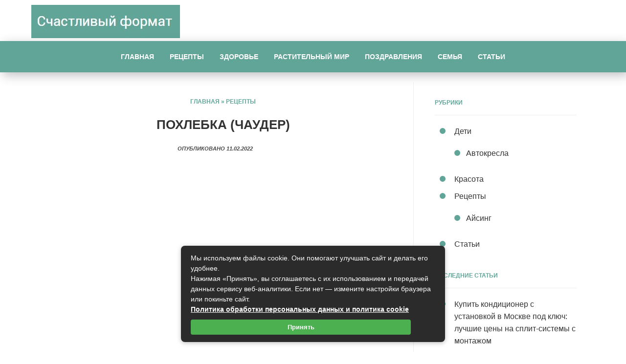

--- FILE ---
content_type: text/html; charset=UTF-8
request_url: https://happyformat.ru/retsepty/pohlebka-chauder.html
body_size: 23532
content:
<!DOCTYPE html>
<!--[if IE 7]>
<html class="ie ie7" lang="ru-RU">
<![endif]-->
<!--[if IE 8]>
<html class="ie ie8" lang="ru-RU">
<![endif]-->
<!--[if !(IE 7) & !(IE 8)]><!-->
<html lang="ru-RU">
<!--<![endif]-->
<head>
<meta charset="UTF-8">
<meta name="viewport" content="width=device-width, initial-scale=1.0">

<!--[if lt IE 9]><script src="https://html5shiv.googlecode.com/svn/trunk/html5.js"></script><![endif]-->
<link rel='stylesheet' href='https://happyformat.ru/wp-content/themes/gpprime/style.css' type='text/css' media='all' />

<link href="" rel="icon" type="image/x-icon">
<meta name='robots' content='index, follow, max-image-preview:large, max-snippet:-1, max-video-preview:-1' />

	<!-- This site is optimized with the Yoast SEO plugin v26.7 - https://yoast.com/wordpress/plugins/seo/ -->
	<title>ПОХЛЕБКА (Чаудер)</title>
	<meta name="description" content="13 ЯнвВ основе всех традиционных похлебок лежит суповая основа из лука и картофеля, которая сама по себе уже хороший суп. К этой основе затем добавляются" />
	<link rel="canonical" href="https://happyformat.ru/retsepty/pohlebka-chauder.html" />
	<meta property="og:locale" content="ru_RU" />
	<meta property="og:type" content="article" />
	<meta property="og:title" content="ПОХЛЕБКА (Чаудер)" />
	<meta property="og:description" content="13 ЯнвВ основе всех традиционных похлебок лежит суповая основа из лука и картофеля, которая сама по себе уже хороший суп. К этой основе затем добавляются" />
	<meta property="og:url" content="https://happyformat.ru/retsepty/pohlebka-chauder.html" />
	<meta property="og:site_name" content="Счастливый формат" />
	<meta property="article:published_time" content="2022-02-11T07:28:32+00:00" />
	<meta property="og:image" content="https://happyformat.ru/wp-content/uploads/2022/02/retsept.jpg" />
	<meta property="og:image:width" content="1279" />
	<meta property="og:image:height" content="959" />
	<meta property="og:image:type" content="image/jpeg" />
	<meta name="author" content="admin" />
	<meta name="twitter:card" content="summary_large_image" />
	<meta name="twitter:label1" content="Написано автором" />
	<meta name="twitter:data1" content="admin" />
	<script type="application/ld+json" class="yoast-schema-graph">{"@context":"https://schema.org","@graph":[{"@type":"Article","@id":"https://happyformat.ru/retsepty/pohlebka-chauder.html#article","isPartOf":{"@id":"https://happyformat.ru/retsepty/pohlebka-chauder.html"},"author":{"name":"admin","@id":"https://happyformat.ru/#/schema/person/bac256559ea31d587f6036a32c6ecb6e"},"headline":"ПОХЛЕБКА (Чаудер)","datePublished":"2022-02-11T07:28:32+00:00","mainEntityOfPage":{"@id":"https://happyformat.ru/retsepty/pohlebka-chauder.html"},"wordCount":506,"commentCount":0,"image":{"@id":"https://happyformat.ru/retsepty/pohlebka-chauder.html#primaryimage"},"thumbnailUrl":"https://happyformat.ru/wp-content/uploads/2022/02/retsept.jpg","articleSection":["Рецепты"],"inLanguage":"ru-RU","potentialAction":[{"@type":"CommentAction","name":"Comment","target":["https://happyformat.ru/retsepty/pohlebka-chauder.html#respond"]}]},{"@type":"WebPage","@id":"https://happyformat.ru/retsepty/pohlebka-chauder.html","url":"https://happyformat.ru/retsepty/pohlebka-chauder.html","name":"ПОХЛЕБКА (Чаудер)","isPartOf":{"@id":"https://happyformat.ru/#website"},"primaryImageOfPage":{"@id":"https://happyformat.ru/retsepty/pohlebka-chauder.html#primaryimage"},"image":{"@id":"https://happyformat.ru/retsepty/pohlebka-chauder.html#primaryimage"},"thumbnailUrl":"https://happyformat.ru/wp-content/uploads/2022/02/retsept.jpg","datePublished":"2022-02-11T07:28:32+00:00","author":{"@id":"https://happyformat.ru/#/schema/person/bac256559ea31d587f6036a32c6ecb6e"},"description":"13 ЯнвВ основе всех традиционных похлебок лежит суповая основа из лука и картофеля, которая сама по себе уже хороший суп. К этой основе затем добавляются","breadcrumb":{"@id":"https://happyformat.ru/retsepty/pohlebka-chauder.html#breadcrumb"},"inLanguage":"ru-RU","potentialAction":[{"@type":"ReadAction","target":["https://happyformat.ru/retsepty/pohlebka-chauder.html"]}]},{"@type":"ImageObject","inLanguage":"ru-RU","@id":"https://happyformat.ru/retsepty/pohlebka-chauder.html#primaryimage","url":"https://happyformat.ru/wp-content/uploads/2022/02/retsept.jpg","contentUrl":"https://happyformat.ru/wp-content/uploads/2022/02/retsept.jpg","width":1279,"height":959},{"@type":"BreadcrumbList","@id":"https://happyformat.ru/retsepty/pohlebka-chauder.html#breadcrumb","itemListElement":[{"@type":"ListItem","position":1,"name":"Главная страница","item":"https://happyformat.ru/"},{"@type":"ListItem","position":2,"name":"Рецепты","item":"https://happyformat.ru/retsepty"},{"@type":"ListItem","position":3,"name":"ПОХЛЕБКА (Чаудер)"}]},{"@type":"WebSite","@id":"https://happyformat.ru/#website","url":"https://happyformat.ru/","name":"Счастливый формат","description":"Женский блог","potentialAction":[{"@type":"SearchAction","target":{"@type":"EntryPoint","urlTemplate":"https://happyformat.ru/?s={search_term_string}"},"query-input":{"@type":"PropertyValueSpecification","valueRequired":true,"valueName":"search_term_string"}}],"inLanguage":"ru-RU"},{"@type":"Person","@id":"https://happyformat.ru/#/schema/person/bac256559ea31d587f6036a32c6ecb6e","name":"admin","image":{"@type":"ImageObject","inLanguage":"ru-RU","@id":"https://happyformat.ru/#/schema/person/image/","url":"https://secure.gravatar.com/avatar/60c1f1f7cbb6623050f185f233c52aa16176e13ed928dcc0250d174c933a077c?s=96&d=monsterid&r=g","contentUrl":"https://secure.gravatar.com/avatar/60c1f1f7cbb6623050f185f233c52aa16176e13ed928dcc0250d174c933a077c?s=96&d=monsterid&r=g","caption":"admin"}}]}</script>
	<!-- / Yoast SEO plugin. -->


<link rel="alternate" type="application/rss+xml" title="Счастливый формат &raquo; Лента" href="https://happyformat.ru/feed" />
<link rel="alternate" type="application/rss+xml" title="Счастливый формат &raquo; Лента комментариев" href="https://happyformat.ru/comments/feed" />
<link rel="alternate" title="oEmbed (JSON)" type="application/json+oembed" href="https://happyformat.ru/wp-json/oembed/1.0/embed?url=https%3A%2F%2Fhappyformat.ru%2Fretsepty%2Fpohlebka-chauder.html" />
<link rel="alternate" title="oEmbed (XML)" type="text/xml+oembed" href="https://happyformat.ru/wp-json/oembed/1.0/embed?url=https%3A%2F%2Fhappyformat.ru%2Fretsepty%2Fpohlebka-chauder.html&#038;format=xml" />
<style id='wp-img-auto-sizes-contain-inline-css' type='text/css'>
img:is([sizes=auto i],[sizes^="auto," i]){contain-intrinsic-size:3000px 1500px}
/*# sourceURL=wp-img-auto-sizes-contain-inline-css */
</style>
<style id='wp-block-library-inline-css' type='text/css'>
:root{--wp-block-synced-color:#7a00df;--wp-block-synced-color--rgb:122,0,223;--wp-bound-block-color:var(--wp-block-synced-color);--wp-editor-canvas-background:#ddd;--wp-admin-theme-color:#007cba;--wp-admin-theme-color--rgb:0,124,186;--wp-admin-theme-color-darker-10:#006ba1;--wp-admin-theme-color-darker-10--rgb:0,107,160.5;--wp-admin-theme-color-darker-20:#005a87;--wp-admin-theme-color-darker-20--rgb:0,90,135;--wp-admin-border-width-focus:2px}@media (min-resolution:192dpi){:root{--wp-admin-border-width-focus:1.5px}}.wp-element-button{cursor:pointer}:root .has-very-light-gray-background-color{background-color:#eee}:root .has-very-dark-gray-background-color{background-color:#313131}:root .has-very-light-gray-color{color:#eee}:root .has-very-dark-gray-color{color:#313131}:root .has-vivid-green-cyan-to-vivid-cyan-blue-gradient-background{background:linear-gradient(135deg,#00d084,#0693e3)}:root .has-purple-crush-gradient-background{background:linear-gradient(135deg,#34e2e4,#4721fb 50%,#ab1dfe)}:root .has-hazy-dawn-gradient-background{background:linear-gradient(135deg,#faaca8,#dad0ec)}:root .has-subdued-olive-gradient-background{background:linear-gradient(135deg,#fafae1,#67a671)}:root .has-atomic-cream-gradient-background{background:linear-gradient(135deg,#fdd79a,#004a59)}:root .has-nightshade-gradient-background{background:linear-gradient(135deg,#330968,#31cdcf)}:root .has-midnight-gradient-background{background:linear-gradient(135deg,#020381,#2874fc)}:root{--wp--preset--font-size--normal:16px;--wp--preset--font-size--huge:42px}.has-regular-font-size{font-size:1em}.has-larger-font-size{font-size:2.625em}.has-normal-font-size{font-size:var(--wp--preset--font-size--normal)}.has-huge-font-size{font-size:var(--wp--preset--font-size--huge)}.has-text-align-center{text-align:center}.has-text-align-left{text-align:left}.has-text-align-right{text-align:right}.has-fit-text{white-space:nowrap!important}#end-resizable-editor-section{display:none}.aligncenter{clear:both}.items-justified-left{justify-content:flex-start}.items-justified-center{justify-content:center}.items-justified-right{justify-content:flex-end}.items-justified-space-between{justify-content:space-between}.screen-reader-text{border:0;clip-path:inset(50%);height:1px;margin:-1px;overflow:hidden;padding:0;position:absolute;width:1px;word-wrap:normal!important}.screen-reader-text:focus{background-color:#ddd;clip-path:none;color:#444;display:block;font-size:1em;height:auto;left:5px;line-height:normal;padding:15px 23px 14px;text-decoration:none;top:5px;width:auto;z-index:100000}html :where(.has-border-color){border-style:solid}html :where([style*=border-top-color]){border-top-style:solid}html :where([style*=border-right-color]){border-right-style:solid}html :where([style*=border-bottom-color]){border-bottom-style:solid}html :where([style*=border-left-color]){border-left-style:solid}html :where([style*=border-width]){border-style:solid}html :where([style*=border-top-width]){border-top-style:solid}html :where([style*=border-right-width]){border-right-style:solid}html :where([style*=border-bottom-width]){border-bottom-style:solid}html :where([style*=border-left-width]){border-left-style:solid}html :where(img[class*=wp-image-]){height:auto;max-width:100%}:where(figure){margin:0 0 1em}html :where(.is-position-sticky){--wp-admin--admin-bar--position-offset:var(--wp-admin--admin-bar--height,0px)}@media screen and (max-width:600px){html :where(.is-position-sticky){--wp-admin--admin-bar--position-offset:0px}}
/*wp_block_styles_on_demand_placeholder:696f4b5d2c2b3*/
/*# sourceURL=wp-block-library-inline-css */
</style>
<style id='classic-theme-styles-inline-css' type='text/css'>
/*! This file is auto-generated */
.wp-block-button__link{color:#fff;background-color:#32373c;border-radius:9999px;box-shadow:none;text-decoration:none;padding:calc(.667em + 2px) calc(1.333em + 2px);font-size:1.125em}.wp-block-file__button{background:#32373c;color:#fff;text-decoration:none}
/*# sourceURL=/wp-includes/css/classic-themes.min.css */
</style>
<link rel='stylesheet' id='bwpt-sc-genericons-style-css' href='https://happyformat.ru/wp-content/plugins/bwp-shortcodes/genericons/genericons.css?ver=6.9' type='text/css' media='all' />
<link rel='stylesheet' id='bwpt-sc-main-style-css' href='https://happyformat.ru/wp-content/plugins/bwp-shortcodes/css/bwp-shortcodes-style.css?ver=6.9' type='text/css' media='all' />
<link rel='stylesheet' id='wp-postratings-css' href='https://happyformat.ru/wp-content/plugins/wp-postratings/css/postratings-css.css?ver=1.91.2' type='text/css' media='all' />
<link rel='stylesheet' id='tf-compiled-options-prime-css' href='https://happyformat.ru/wp-content/uploads/titan-framework-prime-css.css?ver=6.9' type='text/css' media='all' />
<link rel='stylesheet' id='fancybox-css' href='https://happyformat.ru/wp-content/plugins/easy-fancybox/fancybox/1.5.4/jquery.fancybox.min.css?ver=6.9' type='text/css' media='screen' />
<link rel='stylesheet' id='wp-pagenavi-css' href='https://happyformat.ru/wp-content/plugins/wp-pagenavi/pagenavi-css.css?ver=2.70' type='text/css' media='all' />
<link rel='stylesheet' id='__EPYT__style-css' href='https://happyformat.ru/wp-content/plugins/youtube-embed-plus/styles/ytprefs.min.css?ver=14.2.4' type='text/css' media='all' />
<style id='__EPYT__style-inline-css' type='text/css'>

                .epyt-gallery-thumb {
                        width: 33.333%;
                }
                
/*# sourceURL=__EPYT__style-inline-css */
</style>
<script type="text/javascript" src="https://happyformat.ru/wp-includes/js/jquery/jquery.min.js?ver=3.7.1" id="jquery-core-js"></script>
<script type="text/javascript" src="https://happyformat.ru/wp-includes/js/jquery/jquery-migrate.min.js?ver=3.4.1" id="jquery-migrate-js"></script>
<script type="text/javascript" id="__ytprefs__-js-extra">
/* <![CDATA[ */
var _EPYT_ = {"ajaxurl":"https://happyformat.ru/wp-admin/admin-ajax.php","security":"2d723f74c8","gallery_scrolloffset":"20","eppathtoscripts":"https://happyformat.ru/wp-content/plugins/youtube-embed-plus/scripts/","eppath":"https://happyformat.ru/wp-content/plugins/youtube-embed-plus/","epresponsiveselector":"[\"iframe.__youtube_prefs_widget__\"]","epdovol":"1","version":"14.2.4","evselector":"iframe.__youtube_prefs__[src], iframe[src*=\"youtube.com/embed/\"], iframe[src*=\"youtube-nocookie.com/embed/\"]","ajax_compat":"","maxres_facade":"eager","ytapi_load":"light","pause_others":"","stopMobileBuffer":"1","facade_mode":"","not_live_on_channel":""};
//# sourceURL=__ytprefs__-js-extra
/* ]]> */
</script>
<script type="text/javascript" src="https://happyformat.ru/wp-content/plugins/youtube-embed-plus/scripts/ytprefs.min.js?ver=14.2.4" id="__ytprefs__-js"></script>
<link rel="https://api.w.org/" href="https://happyformat.ru/wp-json/" /><link rel="alternate" title="JSON" type="application/json" href="https://happyformat.ru/wp-json/wp/v2/posts/1008" /><style type="text/css">.recentcomments a{display:inline !important;padding:0 !important;margin:0 !important;}</style></head>
<body class="wp-singular post-template-default single single-post postid-1008 single-format-standard wp-theme-gpprime">
 

<div class="header-logo"> 
	 <span class="site-title">
   <a href="/" rel="home"><img src="https://happyformat.ru/wp-content/uploads/2020/04/0.jpg" alt="Счастливый формат"></a>
</span><!-- end site-title -->

	


<div class="clear"></div>
</div><!-- end logo -->
 
<div id="mob">
<a href="#mobilemenu"> <span><i class="fa fa-bars"></i> Открыть меню</span></a>
</div>
<div id="menu" class="menunav">
<ul id="menu-top" class="top-menu"><li id="menu-item-427" class="menu-item menu-item-type-custom menu-item-object-custom menu-item-427"><a href="/">Главная</a></li>
<li id="menu-item-430" class="menu-item menu-item-type-custom menu-item-object-custom menu-item-430"><a href="https://happyformat.ru/category/retsepty/">Рецепты</a></li>
<li id="menu-item-431" class="menu-item menu-item-type-custom menu-item-object-custom menu-item-431"><a href="https://happyformat.ru/category/zdorove/">Здоровье</a></li>
<li id="menu-item-432" class="menu-item menu-item-type-custom menu-item-object-custom menu-item-432"><a href="https://happyformat.ru/category/rastitelnyj-mir/">Растительный мир</a></li>
<li id="menu-item-433" class="menu-item menu-item-type-custom menu-item-object-custom menu-item-433"><a href="https://happyformat.ru/category/pozdravleniya/">Поздравления</a></li>
<li id="menu-item-434" class="menu-item menu-item-type-custom menu-item-object-custom menu-item-434"><a href="https://happyformat.ru/category/semya/">Семья</a></li>
<li id="menu-item-1470" class="menu-item menu-item-type-taxonomy menu-item-object-category menu-item-1470"><a href="https://happyformat.ru/stati">Статьи</a></li>
</ul> <div class="toggle-search active"><i class="fa fa-search"></i></div>
<div class="search-expand">
<div class="search-expand-inner">
<form method="get" class="searchform" action="https://happyformat.ru/">
<input type="text" class="search" name="s" onblur="if(this.value=='')this.value='Поиск по сайту';" onfocus="if(this.value=='Поиск по сайту')this.value='';" value="Поиск по сайту">
</form></div>
</div><!-- end toggle-search -->
</div><!-- end menunav -->
<a id="showHere"></a> 
<div class="maincol">
<div class="maincol-inner">
  <div class="postcol">
	<div id="post-1008" class="post-1008 post type-post status-publish format-standard has-post-thumbnail hentry category-retsepty">
<div class="breadcrumbs"><div class="breadcrumbs" xmlns:v="http://rdf.data-vocabulary.org/#"><a href="https://happyformat.ru/" rel="v:url" property="v:title">Главная</a> » <span typeof="v:Breadcrumb"><a rel="v:url" property="v:title" href="https://happyformat.ru/retsepty">Рецепты</a></span></div><!-- .breadcrumbs --></div>
<h1 class="post-title">ПОХЛЕБКА (Чаудер)</h1>

 <span class="entry-date"> Опубликовано 
11.02.2022&nbsp; &nbsp; &nbsp;  
 &nbsp; &nbsp; &nbsp;   
</span>
  
<img src="https://happyformat.ru/wp-content/plugins/lazy-load/images/1x1.trans.gif" data-lazy-src="https://happyformat.ru/wp-content/uploads/2022/02/retsept-600x500.jpg" width="600" height="500" class="attachment-medium size-medium wp-post-image" alt decoding="async" fetchpriority="high"><noscript><img width="600" height="500" src="https://happyformat.ru/wp-content/uploads/2022/02/retsept-600x500.jpg" class="attachment-medium size-medium wp-post-image" alt="" decoding="async" fetchpriority="high" /></noscript><p>13		ЯнвВ основе всех традиционных похлебок лежит суповая основа из лука и картофеля, которая сама по себе уже хороший суп. К этой основе затем добавляются рыба, или моллюски, или кукуруза, или что-то еще. Примечание: свинину можно заменить дополнительной ложкой сливочного масла, когда поджариваете лук.</p>
<p><span id="more-1008"></span></p>
<p>Суповая основа для похлебки</p>
<p>2,5 л, 6-8 порций</p>
<p>2/3 чашки соленой бланшированной свиной грудки или бекона, нарезанного кубиками</p>
<p>1 ст. л. сливочного масла</p>
<p>3 чашки (450  г) лука, нарезанного ломтиками</p>
<p>1 лавровый лист</p>
<p>З/4 чашки измельченного «простого» крекера или 1 чашка свежих хлебных</p>
<p>6 чашек жидкости (молоко, куриный бульон, рыбный бульон, соки моллюсков или смесь жидкостей )3,5 чашки (450  г) очищенного и нарезанного ломтиками или кубиками картофелясоль и свежемолотый белый перец</p>
<p>В большой кастрюле обжарьте на сливочном масле кусочки грудинки или бекона &#8212; 5 минут или пока кусочки не подрумянятся. Подмешайте лук и лавровый лист; накройте крышкой и потомите 8-10 минут, до мягкости лука. Слейте жир и перемешайте с луком хлебные крошки. Подлейте жидкость; добавьте картофель и варите, слегка накрыв, около 20 минут, до мягкости картофеля. Посолите и поперчите по вкусу, и суповая основа готова.</p>
<p>ВАРИАНТЫ РЕЦЕПТОВ ПОХЛЕБКИ</p>
<p>ПОХЛЕБКА ИЗ МОЛЛЮСКОВ «НОВАЯ АНГЛИЯ»-КЛЭМ ЧАУДЕР.</p>
<p>2,5 л, 6-8 порций. Почистите щеткой и замочите 24 средних моллюска. Поварите их на пару 3-4 минуты в большой кастрюле с плотно закрытой крышкой, налив в нее 1 чашку воды, чтобы большинство моллюсков раскрыли створки. Достаньте раскрывшиеся моллюски, остальные подержите еще около минуты. Нераскрывшиеся раковины выбросьте. Извлеките из раковин мясо, потом аккуратно слейте жидкость, образовавшуюся при варке, чтобы в нее не попал песок. Она станет основой для похлебки. Тем временем измельчите мясо моллюсков в комбайне или вручную. Положите их в подготовленную суповую основу. Перед подачей к столу нагрейте похлебку почти до кипения &#8212; не переварите, иначе мясо моллюсков сделается жестким. Подмешайте немного сметаны или густых сливок (по желанию). При необходимости разбавьте похлебку молоком. Посолите и поперчите по вкусу и подайте к столу.</p>
<p>РЫБНАЯ ПОХЛЕБКА.Приготовьте основу для похлебки, используя рыбный бульон и/или светлый куриный бульон и молоко. Нарежьте на куски по 5 см примерно 1 кг рыбной мякоти, очищенной от кожи и костей, например трески хека, морского окуня или палтуса, по отдельности или в смеси. Положите в подготовленный бульон и поварите 2-3 минуты, чтобы мякоть побелела и сделалась упругой. Добавьте по вкусу соль и перец. По желанию добавьте в каждую порцию по ложке сметаны.</p>
<p>КУРИНАЯ ПОХЛЕБКА.Замените рыбу куриными грудками, очищенными от кожи и костей, и приготовьте похлебку из куриного бульона и молока.</p>
<p>МАИСОВАЯ ПОХЛЕБКА.Из 6 чашек светлого куриного бульона и молока приготовьте основу для похлебки. В подготовленный бульон положите 3 чашки свежих зерен кукурузы (маиса), добавив (по желанию) 2 мелко рубленных зеленых и/ или красных перца (сладких), слегка обжаренных на сливочном масле. Доведите до кипения, поварите 2-3 минуты. Добавьте по вкусу соль и перец. Пожеланию положите в каждую порцию по ложке сметаны.МОЛЛЮСКИ. ОБРАБОТКА.Потрите каждую раковину под струей воды щеткой или грубой губкой, выбросьте все поврежденные, треснувшие или неплотно закрытые раковины. Замочите на 30 минут в миске с подсоленной водой (1/з чашки соли на 4 л воды). Достаньте раковины и, если в миске останется много песка, повторите замачивание. Уберите раковины в холодильник, накрыв влажным полотенцем. Используйте их для приготовления блюд в течение пары дней.</p>
	
<div class="clear"></div>
<center>
 	<div id="post-ratings-1008" class="post-ratings" itemscope itemtype="https://schema.org/Article" data-nonce="dc882dac79">Оцените статью: <img id="rating_1008_1" src="https://happyformat.ru/wp-content/plugins/wp-postratings/images/stars_crystal/rating_off.gif" alt="1 Звезда" title="1 Звезда" onmouseover="current_rating(1008, 1, '1 Звезда');" onmouseout="ratings_off(0, 0, 0);" onclick="rate_post();" onkeypress="rate_post();" style="cursor: pointer; border: 0px;" /><img id="rating_1008_2" src="https://happyformat.ru/wp-content/plugins/wp-postratings/images/stars_crystal/rating_off.gif" alt="2 Звезды" title="2 Звезды" onmouseover="current_rating(1008, 2, '2 Звезды');" onmouseout="ratings_off(0, 0, 0);" onclick="rate_post();" onkeypress="rate_post();" style="cursor: pointer; border: 0px;" /><img id="rating_1008_3" src="https://happyformat.ru/wp-content/plugins/wp-postratings/images/stars_crystal/rating_off.gif" alt="3 Звезды" title="3 Звезды" onmouseover="current_rating(1008, 3, '3 Звезды');" onmouseout="ratings_off(0, 0, 0);" onclick="rate_post();" onkeypress="rate_post();" style="cursor: pointer; border: 0px;" /><img id="rating_1008_4" src="https://happyformat.ru/wp-content/plugins/wp-postratings/images/stars_crystal/rating_off.gif" alt="4 Звезды" title="4 Звезды" onmouseover="current_rating(1008, 4, '4 Звезды');" onmouseout="ratings_off(0, 0, 0);" onclick="rate_post();" onkeypress="rate_post();" style="cursor: pointer; border: 0px;" /><img id="rating_1008_5" src="https://happyformat.ru/wp-content/plugins/wp-postratings/images/stars_crystal/rating_off.gif" alt="5 Звезд" title="5 Звезд" onmouseover="current_rating(1008, 5, '5 Звезд');" onmouseout="ratings_off(0, 0, 0);" onclick="rate_post();" onkeypress="rate_post();" style="cursor: pointer; border: 0px;" /><meta itemprop="name" content="ПОХЛЕБКА (Чаудер)" /><meta itemprop="headline" content="ПОХЛЕБКА (Чаудер)" /><meta itemprop="description" content="13		ЯнвВ основе всех традиционных похлебок лежит суповая основа из лука и картофеля, которая сама по себе уже хороший суп. К этой основе затем добавляются рыба, или моллюски, или кукуруза, или что-то ..." /><meta itemprop="datePublished" content="2022-02-11T10:28:32+03:00" /><meta itemprop="dateModified" content="2022-02-11T10:28:32+03:00" /><meta itemprop="url" content="https://happyformat.ru/retsepty/pohlebka-chauder.html" /><meta itemprop="author" content="admin" /><meta itemprop="mainEntityOfPage" content="https://happyformat.ru/retsepty/pohlebka-chauder.html" /><div style="display: none;" itemprop="image" itemscope itemtype="https://schema.org/ImageObject"><meta itemprop="url" content="https://happyformat.ru/wp-content/uploads/2022/02/retsept-150x150.jpg" /><meta itemprop="width" content="150" /><meta itemprop="height" content="150" /></div><div style="display: none;" itemprop="publisher" itemscope itemtype="https://schema.org/Organization"><meta itemprop="name" content="Счастливый формат" /><meta itemprop="url" content="https://happyformat.ru" /><div itemprop="logo" itemscope itemtype="https://schema.org/ImageObject"><meta itemprop="url" content="" /></div></div></div><div id="post-ratings-1008-loading" class="post-ratings-loading"><img src="https://happyformat.ru/wp-content/plugins/wp-postratings/images/loading.gif" width="16" height="16" class="post-ratings-image" /> Загрузка...</div></center>	
	 
<div class="clear"></div> 

   <div class="share-post">
<span>Поделитесь записью</span>
<div class="share42init" data-url="https://happyformat.ru/retsepty/pohlebka-chauder.html" data-title="ПОХЛЕБКА (Чаудер)"></div>
<script type="text/javascript" src="https://happyformat.ru/wp-content/themes/gpprime/admin/share42/share42.js"></script>
</div>

 <ul class="related-posts">
<span class="related-title">Похожие записи</span>
<li class="related">
<a href="https://happyformat.ru/retsepty/desert-shokoladnaya-kolbaska.html" title="Десерт &#171;Шоколадная колбаска&#187;">
<div class="wrap">
<img alt='Десерт &#171;Шоколадная колбаска&#187;' src='https://happyformat.ru/wp-content/uploads/bfi_thumb/shokoladnaja-kolbasa-3fnjk8943zyomt8i7ohg5m.jpg'/></div>
<span class="rel-post-title">Десерт &#171;Шоколадная колбаска&#187;</span> 
</a>
</li><!-- end / related-->
<li class="related">
<a href="https://happyformat.ru/retsepty/2009-july.html" title="2009 » July">
<div class="wrap">
<img alt='2009 » July' src='https://happyformat.ru/wp-content/uploads/bfi_thumb/retsept-1-3fnjk8dmyahveuzdljo3re.jpg'/></div>
<span class="rel-post-title">2009 » July</span> 
</a>
</li><!-- end / related-->
<li class="related">
<a href="https://happyformat.ru/retsepty/ryba-s-zharenoj-kartoshkoj-v-bumazhnyh-konusah-fish-end-chips.html" title="Рыба с жареной картошкой в бумажных конусах (Фиш энд чипс)">
<div class="wrap">
<img alt='Рыба с жареной картошкой в бумажных конусах (Фиш энд чипс)' src='https://happyformat.ru/wp-content/uploads/bfi_thumb/retsept-3fnjk8i5sl126wq8zeurd6.jpg'/></div>
<span class="rel-post-title">Рыба с жареной картошкой в бумажных конусах (Фиш энд чипс)</span> 
</a>
</li><!-- end / related-->
<li class="related">
<a href="https://happyformat.ru/retsepty/salat-kitajskij.html" title="Салат “Китайский”">
<div class="wrap">
<img alt='Салат “Китайский”' src='https://happyformat.ru/wp-content/uploads/bfi_thumb/retsept-1-3fnjk8dmyahveuzdljo3re.jpg'/></div>
<span class="rel-post-title">Салат “Китайский”</span> 
</a>
</li><!-- end / related-->
<li class="related">
<a href="https://happyformat.ru/retsepty/pirog-s-makom-i-slivami.html" title="Пирог с маком и сливами">
<div class="wrap">
<img alt='Пирог с маком и сливами' src='https://happyformat.ru/wp-content/uploads/bfi_thumb/retsept-1-3fnjk8dmyahveuzdljo3re.jpg'/></div>
<span class="rel-post-title">Пирог с маком и сливами</span> 
</a>
</li><!-- end / related-->
<li class="related">
<a href="https://happyformat.ru/retsepty/kpss-opredelil-uzlovye-problemy-razvitiya-eko-nomiki-nashej-strany.html" title="КПСС определил узловые проблемы развития эко­номики нашей страны">
<div class="wrap">
<img alt='КПСС определил узловые проблемы развития эко­номики нашей страны' src='https://happyformat.ru/wp-content/uploads/bfi_thumb/retsept-1-3fnjk8dmyahveuzdljo3re.jpg'/></div>
<span class="rel-post-title">КПСС определил узловые проблемы развития эко­номики нашей страны</span> 
</a>
</li><!-- end / related-->
</ul><!--/ post-related-->
<div class="clear"></div> 

 </div><!-- end post  -->
</div><!-- end postcol / full width -->
 <div class="sidebar">
<div class="side-blok">  <span class="side-title">Рубрики</span> 
			<ul>
					<li class="cat-item cat-item-11"><a href="https://happyformat.ru/deti">Дети</a>
<ul class='children'>
	<li class="cat-item cat-item-12"><a href="https://happyformat.ru/deti/avtokresla">Автокресла</a>
</li>
</ul>
</li>
	<li class="cat-item cat-item-13"><a href="https://happyformat.ru/krasota">Красота</a>
</li>
	<li class="cat-item cat-item-1"><a href="https://happyformat.ru/retsepty">Рецепты</a>
<ul class='children'>
	<li class="cat-item cat-item-10"><a href="https://happyformat.ru/retsepty/ajsing">Айсинг</a>
</li>
</ul>
</li>
	<li class="cat-item cat-item-9"><a href="https://happyformat.ru/stati">Статьи</a>
</li>
			</ul>

			</div> 
		<div class="side-blok"> 
		 <span class="side-title">Последние статьи</span> 
		<ul>
											<li>
					<a href="https://happyformat.ru/stati/kupit-konditsioner-s-ustanovkoj-v-moskve-pod-klyuch-luchshie-tseny-na-split-sistemy-s-montazhom.html">Купить кондиционер с установкой в Москве под ключ: лучшие цены на сплит-системы с монтажом</a>
									</li>
											<li>
					<a href="https://happyformat.ru/stati/institut-prikladnoj-psihologii-i-psihoanaliza-kak-poluchit-obrazovanie-psihologa-distantsionno.html">Институт Прикладной Психологии и Психоанализа: как получить образование психолога дистанционно</a>
									</li>
											<li>
					<a href="https://happyformat.ru/stati/vse-chto-nuzhno-znat-o-montazhe-vytyazhnoj-ventilyatsii-sovety-i-osobennosti.html">Все, что нужно знать о монтаже вытяжной вентиляции: советы и особенности</a>
									</li>
											<li>
					<a href="https://happyformat.ru/stati/vsyo-o-banketnyh-zalah-v-krasnodare-arenda-idealnogo-prostranstva-dlya-svadeb-i-meropriyatij.html">Всё о банкетных залах в Краснодаре: аренда идеального пространства для свадеб и мероприятий</a>
									</li>
											<li>
					<a href="https://happyformat.ru/stati/katera-yahty-lodki-i-komplektuyushhie-obzor-sovremennyh-reshenij-dlya-lyubitelej-vodnyh-razvlechenij.html">Катера, яхты, лодки и комплектующие: обзор современных решений для любителей водных развлечений</a>
									</li>
											<li>
					<a href="https://happyformat.ru/stati/effektivnye-strategii-borby-s-depressiej-put-k-vnutrennej-garmonii.html">Эффективные стратегии борьбы с депрессией: путь к внутренней гармонии</a>
									</li>
											<li>
					<a href="https://happyformat.ru/stati/dostavka-tsvetov-v-poltave-sozdanie-yarkih-buketov-iz-light-wood.html">Доставка цветов в Полтаве: создание ярких букетов из Light Wood</a>
									</li>
											<li>
					<a href="https://happyformat.ru/stati/effektivnye-sposoby-organizatsii-aviaperevozok-chto-predlagaet-stcargo-ru.html">Эффективные способы организации авиаперевозок: что предлагает STCargo.ru</a>
									</li>
											<li>
					<a href="https://happyformat.ru/stati/effektivnoe-reshenie-dlya-sadovodov-teplitsy-iz-polikarbonata-ot-profimet.html">Эффективное решение для садоводов: теплицы из поликарбоната от Profimet</a>
									</li>
											<li>
					<a href="https://happyformat.ru/stati/dostavka-tsvetov-v-poltave-kak-vybrat-i-zakazat-idealnyj-buket-onlajn.html">Доставка цветов в Полтаве: как выбрать и заказать идеальный букет онлайн</a>
									</li>
											<li>
					<a href="https://happyformat.ru/stati/stroitelstvo-domov-v-habarovske-pod-klyuch-dostupnye-tseny-i-kachestvennyj-podhod.html">Строительство домов в Хабаровске под ключ: доступные цены и качественный подход</a>
									</li>
											<li>
					<a href="https://happyformat.ru/stati/kak-pravilno-vybrat-razmer-zerkala-sovety-dlya-garmonichnogo-interera.html">Как правильно выбрать размер зеркала: советы для гармоничного интерьера</a>
									</li>
											<li>
					<a href="https://happyformat.ru/stati/elitnoe-prostranstvo-dlya-otdyha-i-vstrech-arenda-lofta-i-sauny-v-novosibirske-s-atmosfera.html">Элитное пространство для отдыха и встреч: аренда лофта и сауны в Новосибирске с «Атмосфера»</a>
									</li>
											<li>
					<a href="https://happyformat.ru/stati/pogruzhenie-v-mir-sovremennoj-floristiki-obzor-sajta-studio-floristic.html">Погружение в мир современной флористики: обзор сайта Studio Floristic</a>
									</li>
											<li>
					<a href="https://happyformat.ru/stati/utilizatsiya-kompyuternoj-tehniki-v-moskve-kak-poluchit-vygodnye-tseny-i-obespechit-ekologicheskuyu-bezopasnost.html">Утилизация компьютерной техники в Москве: как получить выгодные цены и обеспечить экологическую безопасность</a>
									</li>
					</ul>

		</div> <div class="side-blok">  <span class="side-title">Обсуждение</span> <ul id="recentcomments"><li class="recentcomments"><span class="comment-author-link">Белозёров Василий</span> к записи <a href="https://happyformat.ru/stati/preimushhestva-pokupki-bileta-na-airlines-aero.html#comment-58534">Преимущества покупки билета на airlines.aero</a></li><li class="recentcomments"><span class="comment-author-link">Медведев Михаил</span> к записи <a href="https://happyformat.ru/deti/avtokresla/detskie-avtokresla-concord-ultimax-style-tsvet-mood-2.html#comment-58533">Детские автокресла &#8212; Concord Ultimax Style цвет Mood</a></li><li class="recentcomments"><span class="comment-author-link">Мартынов Денис</span> к записи <a href="https://happyformat.ru/deti/avtokresla/detskie-avtokresla-bebe-confort-axiss-tsvet-bleu-siel-2.html#comment-58532">Детские автокресла &#8212; Bebe Confort Axiss цвет Bleu Сiel</a></li><li class="recentcomments"><span class="comment-author-link">Михеева Жанна</span> к записи <a href="https://happyformat.ru/deti/avtokresla/detskie-avtokresla-concord-ultimax-style-tsvet-chill-2.html#comment-58531">Детские автокресла &#8212; Concord Ultimax Style цвет Chill</a></li><li class="recentcomments"><span class="comment-author-link">Сафонов Демид</span> к записи <a href="https://happyformat.ru/deti/avtokresla/detskie-avtokresla-maxi-cosi-cabriofix-tsvet-magic-rose-2008-2.html#comment-58530">Детские автокресла &#8212; Maxi-Cosi CabrioFix цвет Magic Rose 2008</a></li></ul></div> <div class="widget_text side-blok"> <div class="textwidget custom-html-widget"><div class="adb">
	
</div></div></div> </div><!-- end sidebar --><div class="clear"></div> 	
</div><!-- end maincol inner-->
</div><!-- end maincol -->
<a id="backtop" href="#top"><i class="fa fa-chevron-circle-up" aria-hidden="true"></i></a> 
<div class="clear"></div>
<div class="credits">
	<div class="contact"  style="font-size:10px; padding:4px;">
		<a href="/karta-sajta">Карта сайта</a> - <a href="/soglashenie-na-obrabotku-personalnyh-dannyh">Пользовательское соглашение</a>- <a href="/kontakty">Контакты</a>
		 </div>
 </div><!-- end // credits -->
 
<div id="mobilemenu" class="mobilemenu">
<ul id="menu-top-1" class="top-menu"><li class="menu-item menu-item-type-custom menu-item-object-custom menu-item-427"><a href="/">Главная</a></li>
<li class="menu-item menu-item-type-custom menu-item-object-custom menu-item-430"><a href="https://happyformat.ru/category/retsepty/">Рецепты</a></li>
<li class="menu-item menu-item-type-custom menu-item-object-custom menu-item-431"><a href="https://happyformat.ru/category/zdorove/">Здоровье</a></li>
<li class="menu-item menu-item-type-custom menu-item-object-custom menu-item-432"><a href="https://happyformat.ru/category/rastitelnyj-mir/">Растительный мир</a></li>
<li class="menu-item menu-item-type-custom menu-item-object-custom menu-item-433"><a href="https://happyformat.ru/category/pozdravleniya/">Поздравления</a></li>
<li class="menu-item menu-item-type-custom menu-item-object-custom menu-item-434"><a href="https://happyformat.ru/category/semya/">Семья</a></li>
<li class="menu-item menu-item-type-taxonomy menu-item-object-category menu-item-1470"><a href="https://happyformat.ru/stati">Статьи</a></li>
</ul></div><!-- end // mobilemenu -->
<script type="speculationrules">
{"prefetch":[{"source":"document","where":{"and":[{"href_matches":"/*"},{"not":{"href_matches":["/wp-*.php","/wp-admin/*","/wp-content/uploads/*","/wp-content/*","/wp-content/plugins/*","/wp-content/themes/gpprime/*","/*\\?(.+)"]}},{"not":{"selector_matches":"a[rel~=\"nofollow\"]"}},{"not":{"selector_matches":".no-prefetch, .no-prefetch a"}}]},"eagerness":"conservative"}]}
</script>

<script type= "text/javascript">function gotoal(link){window.open(link.replace("_","http://"));}</script>
<script type="text/javascript" src="https://happyformat.ru/wp-includes/js/jquery/ui/core.min.js?ver=1.13.3" id="jquery-ui-core-js"></script>
<script type="text/javascript" src="https://happyformat.ru/wp-includes/js/jquery/ui/accordion.min.js?ver=1.13.3" id="jquery-ui-accordion-js"></script>
<script type="text/javascript" src="https://happyformat.ru/wp-includes/js/jquery/ui/tabs.min.js?ver=1.13.3" id="jquery-ui-tabs-js"></script>
<script type="text/javascript" src="https://happyformat.ru/wp-content/plugins/bwp-shortcodes/js/bwp-shortcodes-js.js" id="bwpt-shortcodes-js-js"></script>
<script type="text/javascript" id="wp-postratings-js-extra">
/* <![CDATA[ */
var ratingsL10n = {"plugin_url":"https://happyformat.ru/wp-content/plugins/wp-postratings","ajax_url":"https://happyformat.ru/wp-admin/admin-ajax.php","text_wait":"\u041f\u043e\u0436\u0430\u043b\u0443\u0439\u0441\u0442\u0430, \u043d\u0435 \u0433\u043e\u043b\u043e\u0441\u0443\u0439\u0442\u0435 \u0437\u0430 \u043d\u0435\u0441\u043a\u043e\u043b\u044c\u043a\u043e \u0437\u0430\u043f\u0438\u0441\u0435\u0439 \u043e\u0434\u043d\u043e\u0432\u0440\u0435\u043c\u0435\u043d\u043d\u043e.","image":"stars_crystal","image_ext":"gif","max":"5","show_loading":"1","show_fading":"1","custom":"0"};
var ratings_mouseover_image=new Image();ratings_mouseover_image.src="https://happyformat.ru/wp-content/plugins/wp-postratings/images/stars_crystal/rating_over.gif";;
//# sourceURL=wp-postratings-js-extra
/* ]]> */
</script>
<script type="text/javascript" src="https://happyformat.ru/wp-content/plugins/wp-postratings/js/postratings-js.js?ver=1.91.2" id="wp-postratings-js"></script>
<script type="text/javascript" src="https://happyformat.ru/wp-content/plugins/easy-fancybox/vendor/purify.min.js?ver=6.9" id="fancybox-purify-js"></script>
<script type="text/javascript" id="jquery-fancybox-js-extra">
/* <![CDATA[ */
var efb_i18n = {"close":"\u0417\u0430\u043a\u0440\u044b\u0442\u044c","next":"\u0421\u043b\u0435\u0434\u0443\u044e\u0449\u0438\u0439","prev":"\u041f\u0440\u0435\u0434\u044b\u0434\u0443\u0449\u0438\u0439","startSlideshow":"\u0417\u0430\u043f\u0443\u0441\u0442\u0438\u0442\u044c \u0441\u043b\u0430\u0439\u0434-\u0448\u043e\u0443","toggleSize":"\u0420\u0430\u0437\u043c\u0435\u0440 \u0442\u0443\u043c\u0431\u043b\u0435\u0440\u0430"};
//# sourceURL=jquery-fancybox-js-extra
/* ]]> */
</script>
<script type="text/javascript" src="https://happyformat.ru/wp-content/plugins/easy-fancybox/fancybox/1.5.4/jquery.fancybox.min.js?ver=6.9" id="jquery-fancybox-js"></script>
<script type="text/javascript" id="jquery-fancybox-js-after">
/* <![CDATA[ */
var fb_timeout, fb_opts={'autoScale':true,'showCloseButton':true,'margin':20,'pixelRatio':'false','centerOnScroll':false,'enableEscapeButton':true,'overlayShow':true,'hideOnOverlayClick':true,'minVpHeight':320,'disableCoreLightbox':'true','enableBlockControls':'true','fancybox_openBlockControls':'true' };
if(typeof easy_fancybox_handler==='undefined'){
var easy_fancybox_handler=function(){
jQuery([".nolightbox","a.wp-block-file__button","a.pin-it-button","a[href*='pinterest.com\/pin\/create']","a[href*='facebook.com\/share']","a[href*='twitter.com\/share']"].join(',')).addClass('nofancybox');
jQuery('a.fancybox-close').on('click',function(e){e.preventDefault();jQuery.fancybox.close()});
/* IMG */
						var unlinkedImageBlocks=jQuery(".wp-block-image > img:not(.nofancybox,figure.nofancybox>img)");
						unlinkedImageBlocks.wrap(function() {
							var href = jQuery( this ).attr( "src" );
							return "<a href='" + href + "'></a>";
						});
var fb_IMG_select=jQuery('a[href*=".jpg" i]:not(.nofancybox,li.nofancybox>a,figure.nofancybox>a),area[href*=".jpg" i]:not(.nofancybox),a[href*=".jpeg" i]:not(.nofancybox,li.nofancybox>a,figure.nofancybox>a),area[href*=".jpeg" i]:not(.nofancybox),a[href*=".png" i]:not(.nofancybox,li.nofancybox>a,figure.nofancybox>a),area[href*=".png" i]:not(.nofancybox),a[href*=".webp" i]:not(.nofancybox,li.nofancybox>a,figure.nofancybox>a),area[href*=".webp" i]:not(.nofancybox)');
fb_IMG_select.addClass('fancybox image');
var fb_IMG_sections=jQuery('.gallery,.wp-block-gallery,.tiled-gallery,.wp-block-jetpack-tiled-gallery,.ngg-galleryoverview,.ngg-imagebrowser,.nextgen_pro_blog_gallery,.nextgen_pro_film,.nextgen_pro_horizontal_filmstrip,.ngg-pro-masonry-wrapper,.ngg-pro-mosaic-container,.nextgen_pro_sidescroll,.nextgen_pro_slideshow,.nextgen_pro_thumbnail_grid,.tiled-gallery');
fb_IMG_sections.each(function(){jQuery(this).find(fb_IMG_select).attr('rel','gallery-'+fb_IMG_sections.index(this));});
jQuery('a.fancybox,area.fancybox,.fancybox>a').each(function(){jQuery(this).fancybox(jQuery.extend(true,{},fb_opts,{'transition':'elastic','transitionIn':'elastic','easingIn':'easeOutBack','transitionOut':'elastic','easingOut':'easeInBack','opacity':false,'hideOnContentClick':false,'titleShow':true,'titlePosition':'over','titleFromAlt':true,'showNavArrows':true,'enableKeyboardNav':true,'cyclic':false,'mouseWheel':'true'}))});
};};
jQuery(easy_fancybox_handler);jQuery(document).on('post-load',easy_fancybox_handler);

//# sourceURL=jquery-fancybox-js-after
/* ]]> */
</script>
<script type="text/javascript" src="https://happyformat.ru/wp-content/plugins/easy-fancybox/vendor/jquery.easing.min.js?ver=1.4.1" id="jquery-easing-js"></script>
<script type="text/javascript" src="https://happyformat.ru/wp-content/plugins/easy-fancybox/vendor/jquery.mousewheel.min.js?ver=3.1.13" id="jquery-mousewheel-js"></script>
<script type="text/javascript" src="https://happyformat.ru/wp-content/plugins/lazy-load/js/jquery.sonar.min.js?ver=0.6.1" id="jquery-sonar-js"></script>
<script type="text/javascript" src="https://happyformat.ru/wp-content/plugins/lazy-load/js/lazy-load.js?ver=0.6.1" id="wpcom-lazy-load-images-js"></script>
<script type="text/javascript" src="https://happyformat.ru/wp-content/plugins/youtube-embed-plus/scripts/fitvids.min.js?ver=14.2.4" id="__ytprefsfitvids__-js"></script>
<script type="text/javascript" src="https://happyformat.ru/wp-content/themes/gpprime/scripts/jquery.mmenu.min.js?ver=5.6.1" id="mmenu-js"></script>
<script type="text/javascript" src="https://happyformat.ru/wp-content/themes/gpprime/scripts/jquery.counterup.min.js?ver=2.2.2" id="counter-js"></script>
<script type="text/javascript" src="https://happyformat.ru/wp-content/themes/gpprime/scripts/waypoints.js?ver=2.0.3" id="waypoints-js"></script>
<script type="text/javascript" src="https://happyformat.ru/wp-content/themes/gpprime/scripts/headhesive.min.js?ver=1.2.0" id="headhesive-js"></script>
<script type="text/javascript" src="https://happyformat.ru/wp-content/themes/gpprime/scripts/theia-sticky-sidebar.js?ver=1.1.2" id="theia-sticky-sidebar-js"></script>
<script type="text/javascript" src="https://happyformat.ru/wp-content/themes/gpprime/scripts/custom.js?ver=1.0.0" id="custom-js"></script>
<script type="text/javascript" src="https://happyformat.ru/wp-includes/js/comment-reply.min.js?ver=6.9" id="comment-reply-js" async="async" data-wp-strategy="async" fetchpriority="low"></script>
<script async>if(jQuery("footer, .footer").length  ) {jQuery("footer, .footer").last().after("<div style='padding:1em; position: relative;  background-color:#000;color:#efefef;  text-align: center;'>Связаться с редакцией сайта: happyformat.ru&#x0040;mailwebsite.ru<br><span id='wxopenlegal' title='Открыть текст Политики обработки персональных данных'>Политика обработки персональных данных</span></div>");}else{jQuery("body").after("<div style='padding:1em; position: relative;  background-color:#000;color:#efefef;  text-align: center;'>Связаться с редакцией сайта: happyformat.ru&#x0040;mailwebsite.ru<br><span id='wxopenlegal' title='Открыть текст Политики обработки персональных данных'>Политика обработки персональных данных</span></div>");}</script> <div id="wxlegal" class="wxlegal" role="dialog" aria-wxlegal="true" aria-labelledby="wxlegal-title" aria-hidden="true"> <div class="wxlegal__content"> <div class="wxlegal__header"><div><a href="#legal">Политика обработки персональных данных</a><br><a href="#cookie">Политика использования cookie</a></div><button id="close" class="close-btn" title="Закрыть" aria-label="Закрыть">Х</button>  </div><div class="wxlegal__body"> <a name="legal"></a><div class="h1">Политика обработки персональных данных</div> <div class="h2">1. Общие положения</div> <p>Настоящая политика обработки персональных данных составлена в соответствии с требованиями Федерального закона от 27.07.2006. № 152-ФЗ «О персональных данных» (далее — Закон о персональных данных) и определяет порядок обработки персональных данных и меры по обеспечению безопасности персональных данных, предпринимаемые happyformat.ru (далее — Оператор).<br>На сайте happyformat.ru отсуствуют формы сбора персональных данных. Оператор использует средство "Яндекс.Метрика" для сбора сведений об использовании Сайта.<br> 1.1. Оператор ставит своей важнейшей целью и условием осуществления своей деятельности соблюдение прав и свобод человека и гражданина при обработке его персональных данных, в том числе защиты прав на неприкосновенность частной жизни, личную и семейную тайну.<br> 1.2. Настоящая политика Оператора в отношении обработки персональных данных (далее — Политика) применяется ко всей информации, которую Оператор может получить о посетителях веб-сайта happyformat.ru.</p> <div class="h2">2. Основные понятия, используемые в Политике</div> <p>2.1. Автоматизированная обработка персональных данных — обработка персональных данных с помощью средств вычислительной техники.<br> 2.2. Блокирование персональных данных — временное прекращение обработки персональных данных (за исключением случаев, если обработка необходима для уточнения персональных данных).<br> 2.3. Веб-сайт — совокупность графических и информационных материалов, а также программ для ЭВМ и баз данных, обеспечивающих их доступность в сети интернет по сетевому адресу happyformat.ru.<br> 2.4. Информационная система персональных данных — совокупность содержащихся в базах данных персональных данных и обеспечивающих их обработку информационных технологий и технических средств.<br> 2.5. Обезличивание персональных данных — действия, в результате которых невозможно определить без использования дополнительной информации принадлежность персональных данных конкретному Пользователю или иному субъекту персональных данных.<br> 2.6. Обработка персональных данных — любое действие (операция) или совокупность действий (операций), совершаемых с использованием средств автоматизации или без использования таких средств с персональными данными, включая сбор, запись, систематизацию, накопление, хранение, уточнение (обновление, изменение), извлечение, использование, передачу (распространение, предоставление, доступ), обезличивание, блокирование, удаление, уничтожение персональных данных.<br> 2.7. Оператор — государственный орган, муниципальный орган, юридическое или физическое лицо, самостоятельно или совместно с другими лицами организующие и/или осуществляющие обработку персональных данных, а также определяющие цели обработки персональных данных, состав персональных данных, подлежащих обработке, действия (операции), совершаемые с персональными данными.<br> 2.8. Персональные данные — любая информация, относящаяся прямо или косвенно к определенному или определяемому Пользователю веб-сайта happyformat.ru.<br> 2.9. Персональные данные, разрешенные субъектом персональных данных для распространения, — персональные данные, доступ неограниченного круга лиц к которым предоставлен субъектом персональных данных путем дачи согласия на обработку персональных данных, разрешенных субъектом персональных данных для распространения в порядке, предусмотренном Законом о персональных данных (далее — персональные данные, разрешенные для распространения).<br> 2.10. Пользователь — любой посетитель веб-сайта happyformat.ru.<br> 2.11. Предоставление персональных данных — действия, направленные на раскрытие персональных данных определенному лицу или определенному кругу лиц.<br> 2.12. Распространение персональных данных — любые действия, направленные на раскрытие персональных данных неопределенному кругу лиц (передача персональных данных) или на ознакомление с персональными данными неограниченного круга лиц, в том числе обнародование персональных данных в средствах массовой информации, размещение в информационно-телекоммуникационных сетях или предоставление доступа к персональным данным каким-либо иным способом.<br> 2.13. Трансграничная передача персональных данных — передача персональных данных на территорию иностранного государства органу власти иностранного государства, иностранному физическому или иностранному юридическому лицу.<br> 2.14. Уничтожение персональных данных — любые действия, в результате которых персональные данные уничтожаются безвозвратно с невозможностью дальнейшего восстановления содержания персональных данных в информационной системе персональных данных и/или уничтожаются материальные носители персональных данных.</p> <div class="h2">3. Основные права и обязанности Оператора</div> <p>3.1. Оператор имеет право:<br> — получать от субъекта персональных данных достоверные информацию и/или документы, содержащие персональные данные;<br> — в случае отзыва субъектом персональных данных согласия на обработку персональных данных, а также, направления обращения с требованием о прекращении обработки персональных данных, Оператор вправе продолжить обработку персональных данных без согласия субъекта персональных данных при наличии оснований, указанных в Законе о персональных данных;<br> — самостоятельно определять состав и перечень мер, необходимых и достаточных для обеспечения выполнения обязанностей, предусмотренных Законом о персональных данных и принятыми в соответствии с ним нормативными правовыми актами, если иное не предусмотрено Законом о персональных данных или другими федеральными законами.<br> 3.2. Оператор обязан:<br> — предоставлять субъекту персональных данных по его просьбе информацию, касающуюся обработки его персональных данных;<br> — организовывать обработку персональных данных в порядке, установленном действующим законодательством РФ;<br> — отвечать на обращения и запросы субъектов персональных данных и их законных представителей в соответствии с требованиями Закона о персональных данных;<br> — сообщать в уполномоченный орган по защите прав субъектов персональных данных по запросу этого органа необходимую информацию в течение 10 дней с даты получения такого запроса;<br> — публиковать или иным образом обеспечивать неограниченный доступ к настоящей Политике в отношении обработки персональных данных;<br> — принимать правовые, организационные и технические меры для защиты персональных данных от неправомерного или случайного доступа к ним, уничтожения, изменения, блокирования, копирования, предоставления, распространения персональных данных, а также от иных неправомерных действий в отношении персональных данных;<br> — прекратить передачу (распространение, предоставление, доступ) персональных данных, прекратить обработку и уничтожить персональные данные в порядке и случаях, предусмотренных Законом о персональных данных;<br> — исполнять иные обязанности, предусмотренные Законом о персональных данных.<br> 4. Основные права и обязанности субъектов персональных данных<br> 4.1. Субъекты персональных данных имеют право:<br> — получать информацию, касающуюся обработки его персональных данных, за исключением случаев, предусмотренных федеральными законами. Сведения предоставляются субъекту персональных данных Оператором в доступной форме, и в них не должны содержаться персональные данные, относящиеся к другим субъектам персональных данных, за исключением случаев, когда имеются законные основания для раскрытия таких персональных данных. Перечень информации и порядок ее получения установлен Законом о персональных данных;<br> — требовать от оператора уточнения его персональных данных, их блокирования или уничтожения в случае, если персональные данные являются неполными, устаревшими, неточными, незаконно полученными или не являются необходимыми для заявленной цели обработки, а также принимать предусмотренные законом меры по защите своих прав;<br> — выдвигать условие предварительного согласия при обработке персональных данных в целях продвижения на рынке товаров, работ и услуг;<br> — на отзыв согласия на обработку персональных данных, а также, на направление требования о прекращении обработки персональных данных;<br> — обжаловать в уполномоченный орган по защите прав субъектов персональных данных или в судебном порядке неправомерные действия или бездействие Оператора при обработке его персональных данных;<br> — на осуществление иных прав, предусмотренных законодательством РФ.<br> 4.2. Субъекты персональных данных обязаны:<br> — предоставлять Оператору достоверные данные о себе;<br> — сообщать Оператору об уточнении (обновлении, изменении) своих персональных данных.<br> 4.3. Лица, передавшие Оператору недостоверные сведения о себе, либо сведения о другом субъекте персональных данных без согласия последнего, несут ответственность в соответствии с законодательством РФ.</p> <div class="h2">5. Принципы обработки персональных данных</div> <p>5.1. Обработка персональных данных осуществляется на законной и справедливой основе.<br> 5.2. Обработка персональных данных ограничивается достижением конкретных, заранее определенных и законных целей. Не допускается обработка персональных данных, несовместимая с целями сбора персональных данных.<br> 5.3. Не допускается объединение баз данных, содержащих персональные данные, обработка которых осуществляется в целях, несовместимых между собой.<br> 5.4. Обработке подлежат только персональные данные, которые отвечают целям их обработки.<br> 5.5. Содержание и объем обрабатываемых персональных данных соответствуют заявленным целям обработки. Не допускается избыточность обрабатываемых персональных данных по отношению к заявленным целям их обработки.<br> 5.6. При обработке персональных данных обеспечивается точность персональных данных, их достаточность, а в необходимых случаях и актуальность по отношению к целям обработки персональных данных. Оператор принимает необходимые меры и/или обеспечивает их принятие по удалению или уточнению неполных или неточных данных.<br> 5.7. Хранение персональных данных осуществляется в форме, позволяющей определить субъекта персональных данных, не дольше, чем этого требуют цели обработки персональных данных, если срок хранения персональных данных не установлен федеральным законом, договором, стороной которого, выгодоприобретателем или поручителем по которому является субъект персональных данных. Обрабатываемые персональные данные уничтожаются либо обезличиваются по достижении целей обработки или в случае утраты необходимости в достижении этих целей, если иное не предусмотрено федеральным законом.</p> <div class="h2">6. Цели обработки персональных данных</div> <table width="100%" data-table-width="30%;70%" border="1"> <thead> <tr> <th width="30%">Цель обработки</th> <th width="70%">Обеспечение корректного функционирования и безопасности Веб-сайта, хранение настроек Пользователя, получение статистической информации и аналитики посещений Веб-сайта для последующего улучшения Веб-сайта</th> </tr> </thead> <tbody> <tr> <td width="30%">Персональные данные</td> <td width="70%">IP-адрес, информация из файлов cookie, информация о браузере, об аппаратном и программном обеспечении устройства, время доступа, адреса запрашиваемых страниц</td> </tr> <tr> <td width="30%">Правовые основания</td> <td width="70%">Согласие на обработку персональных данных</td> </tr> <tr> <td width="30%">Виды обработки персональных данных</td> <td width="70%">Сбор, запись, систематизация, накопление, хранение, уничтожение и обезличивание персональных данных, передача стороннему аналитическому сервису «Яндекс Метрика», предоставляемого Оператору ООО «Яндекс», ОГРН 1027700229193, ИНН 7736207543, зарегистрированному по адресу: 119021, г.Москва, ул. Льва Толстого, д.16, для достижения целей обработки.<p></p> <p>Ознакомиться с политикой конфиденциальности ООО «Яндекс» можно по следующей ссылке <a href="https://yandex.ru/legal/confidential/" target="_blank" rel="nofollow noopener">https://yandex.ru/legal/confidential/</a>.</p></td> </tr> </tbody> </table> <div class="h2">7. Условия обработки персональных данных</div> <p>7.1. Обработка персональных данных осуществляется с согласия субъекта персональных данных на обработку его персональных данных.<br> 7.2. Обработка персональных данных необходима для достижения целей, предусмотренных международным договором Российской Федерации или законом, для осуществления возложенных законодательством Российской Федерации на оператора функций, полномочий и обязанностей.<br> 7.3. Обработка персональных данных необходима для осуществления правосудия, исполнения судебного акта, акта другого органа или должностного лица, подлежащих исполнению в соответствии с законодательством Российской Федерации об исполнительном производстве.<br> 7.4. Обработка персональных данных необходима для исполнения договора, стороной которого либо выгодоприобретателем или поручителем по которому является субъект персональных данных, а также для заключения договора по инициативе субъекта персональных данных или договора, по которому субъект персональных данных будет являться выгодоприобретателем или поручителем.<br> 7.5. Обработка персональных данных необходима для осуществления прав и законных интересов оператора или третьих лиц либо для достижения общественно значимых целей при условии, что при этом не нарушаются права и свободы субъекта персональных данных.<br> 7.6. Осуществляется обработка персональных данных, доступ неограниченного круга лиц к которым предоставлен субъектом персональных данных либо по его просьбе (далее — общедоступные персональные данные).<br> 7.7. Осуществляется обработка персональных данных, подлежащих опубликованию или обязательному раскрытию в соответствии с федеральным законом.</p> <div class="h2">8. Порядок сбора, хранения, передачи и других видов обработки персональных данных</div> <p>Безопасность персональных данных, которые обрабатываются Оператором, обеспечивается путем реализации правовых, организационных и технических мер, необходимых для выполнения в полном объеме требований действующего законодательства в области защиты персональных данных.<br> 8.1. Оператор обеспечивает сохранность персональных данных и принимает все возможные меры, исключающие доступ к персональным данным неуполномоченных лиц.<br> 8.2. Персональные данные Пользователя никогда, ни при каких условиях не будут переданы третьим лицам, за исключением случаев, связанных с исполнением действующего законодательства либо в случае, если субъектом персональных данных дано согласие Оператору на передачу данных третьему лицу для исполнения обязательств по гражданско-правовому договору.<br> 8.3. В случае выявления неточностей в персональных данных, Пользователь может актуализировать их самостоятельно, путем направления Оператору уведомление на адрес электронной почты Оператора happyformat.ru&#x0040;mailwebsite.ru с пометкой «Актуализация персональных данных».<br> 8.4. Срок обработки персональных данных определяется достижением целей, для которых были собраны персональные данные, если иной срок не предусмотрен договором или действующим законодательством.<br> Пользователь может в любой момент отозвать свое согласие на обработку персональных данных, направив Оператору уведомление посредством электронной почты на электронный адрес Оператора happyformat.ru&#x0040;mailwebsite.ru с пометкой «Отзыв согласия на обработку персональных данных».<br> 8.5. Вся информация, которая собирается сторонними сервисами, в том числе платежными системами, средствами связи и другими поставщиками услуг, хранится и обрабатывается указанными лицами (Операторами) в соответствии с их Пользовательским соглашением и Политикой конфиденциальности. Субъект персональных данных и/или с указанными документами. Оператор не несет ответственность за действия третьих лиц, в том числе указанных в настоящем пункте поставщиков услуг.<br> 8.6. Установленные субъектом персональных данных запреты на передачу (кроме предоставления доступа), а также на обработку или условия обработки (кроме получения доступа) персональных данных, разрешенных для распространения, не действуют в случаях обработки персональных данных в государственных, общественных и иных публичных интересах, определенных законодательством РФ.<br> 8.7. Оператор при обработке персональных данных обеспечивает конфиденциальность персональных данных.<br> 8.8. Оператор осуществляет хранение персональных данных в форме, позволяющей определить субъекта персональных данных, не дольше, чем этого требуют цели обработки персональных данных, если срок хранения персональных данных не установлен федеральным законом, договором, стороной которого, выгодоприобретателем или поручителем по которому является субъект персональных данных.<br> 8.9. Условием прекращения обработки персональных данных может являться достижение целей обработки персональных данных, истечение срока действия согласия субъекта персональных данных, отзыв согласия субъектом персональных данных или требование о прекращении обработки персональных данных, а также выявление неправомерной обработки персональных данных.</p> <div class="h2">9. Перечень действий, производимых Оператором с полученными персональными данными</div> <p>9.1. Оператор осуществляет сбор, запись, систематизацию, накопление, хранение, уточнение (обновление, изменение), извлечение, использование, передачу (распространение, предоставление, доступ), обезличивание, блокирование, удаление и уничтожение персональных данных.<br> 9.2. Оператор осуществляет автоматизированную обработку персональных данных с получением и/или передачей полученной информации по информационно-телекоммуникационным сетям или без таковой.</p> <div class="h2">10. Трансграничная передача персональных данных</div> <p>Оператор не осуществляет трансграничную передачу данных.</p> <div class="h2">11. Конфиденциальность персональных данных</div> <p>Оператор и иные лица, получившие доступ к персональным данным, обязаны не раскрывать третьим лицам и не распространять персональные данные без согласия субъекта персональных данных, если иное не предусмотрено федеральным законом.</p> <div class="h2">12. Заключительные положения</div> <p>12.1. Пользователь может получить любые разъяснения по интересующим вопросам, касающимся обработки его персональных данных, обратившись к Оператору с помощью электронной почты happyformat.ru&#x0040;mailwebsite.ru.<br> 12.2. В данном документе будут отражены любые изменения политики обработки персональных данных Оператором. Политика действует бессрочно до замены ее новой версией.<br> 12.3. Актуальная версия Политики в свободном доступе расположена в сети Интернет по адресу <a href="https://happyformat.ru/#wxopenlegal" target="_blank">happyformat.ru/#wxopenlegal</a>.<br>12.4. Согласие на обработку персональных данных действует бессрочно с момента предоставления данных и может быть отозвано путем подачи заявления.</p> <a name="cookie"></a> <hr> <div class="h1">Политика использования cookie (куки-файлов)</div> <p>Данный сайт использует куки-файлы для идентификации устройства пользователя каждый раз, когда он заходит на ресурс для корректного отображения рекламы, а так же сбора статистики о её просмотрах и эффективности. Используя наш сайт, вы подтверждаете свое согласие на обработку операторами куки-файлов. Если вы не согласны с данной политикой - закройте сайт, либо отключите куки-файлы в настройках своего бразуера.</p> <div class="h2">Как управлять куки-файлами?</div> <p>Вы можете разрешать или запрещать сохранение куки-файлов в настройках вашего браузера. Вы можете удалять куки-файлы, чтобы очистить историю посещений и настройки сайтов.</p> <div class="h2">Аналитические куки-файлы</div> <p>Мы используем различные инструменты и соответствующие аналитические куки-файлы следующих поставщиков услуг: Яндекс.Метрика (ООО «ЯНДЕКС»). Ознакомиться с политикой конфиденциальности Яндекс можно по следующей ссылке: https://yandex.ru/legal/confidential/</p> <div class="h2">Хранение и удаление куки-файлов</div> <p>У нашего ресурса нет прямого доступа к куки-файлам хранящемся на вашем устройстве. Куки-файлы хранятся до достижения целей обработки персональных данных. Куки-файлы посещений активны от момента открытия сайта и до завершения работы с браузером, после чего автоматически удаляются. </p> </div> </div> </div> <div class="cookie-popup" id="cookiePopup"> <div class="cookie-popup__text"> Мы используем файлы cookie. Они помогают улучшать сайт и делать его удобнее.<br> Нажимая «Принять», вы соглашаетесь с их использованием и передачей данных сервису веб-аналитики. Если нет — измените настройки браузера или покиньте сайт.<br><span id='wxopenlegal' onclick='openwxlegal();' title='Открыть текст Политики обработки персональных данных'><strong>Политика обработки персональных данных и политика cookie</strong></span> </div> <button id="acceptCookies">Принять</button> </div> <script> const openBtn = document.getElementById('wxopenlegal'); const wxlegal = document.getElementById('wxlegal'); const closeBtn= document.getElementById('close'); function openwxlegal() { wxlegal.classList.add('open'); wxlegal.setAttribute('aria-hidden', 'false'); document.body.style.overflow = 'hidden'; } function closewxlegal() { wxlegal.classList.remove('open'); wxlegal.setAttribute('aria-hidden', 'true'); document.body.style.overflow = ''; } openBtn.addEventListener('click', openwxlegal);   closeBtn.addEventListener('click', closewxlegal); wxlegal.addEventListener('click', (e) => { if (e.target === wxlegal) closewxlegal(); }); document.addEventListener('keydown', (e) => { if (e.key === 'Escape' && wxlegal.classList.contains('open')) closewxlegal(); }); hash = jQuery(location).attr('hash'); if(hash == '#wxopenlegal') { openwxlegal(); } const cookiePopup = document.getElementById('cookiePopup'); const acceptBtn = document.getElementById('acceptCookies'); if (localStorage.getItem('cookiesAccepted')) { cookiePopup.style.display = 'none'; } acceptBtn.addEventListener('click', () => { localStorage.setItem('cookiesAccepted', 'true'); cookiePopup.style.display = 'none'; }); </script>
<style> #wxopenlegal{ color:#fefefe; text-decoration:underline;cursor: pointer; } .wxlegal__body .h1 {font-size:1.4em; font-weight:bolder;} .wxlegal__body .h2 {font-size:1.2em;font-weight:bolder;} .wxlegal__header a{color:black;font-size:1.1em;}.wxlegal { position: fixed; inset: 0; display: none;   align-items: center;   justify-content: center;  background: rgba(0,0,0,.6); padding: 20px;  z-index: 100000; } .wxlegal.open { display: flex; } .wxlegal__body { padding: 12px 16px 16px; } .wxlegal__header { position: sticky; top: 0; z-index: 1; display: flex; align-items: center; justify-content: space-between; gap: 12px; padding: 14px 16px; background: #fff; border-top-left-radius: 12px; border-top-right-radius: 12px; box-shadow: 0 1px 0 rgba(0,0,0,.08); } .wxlegal__header h2 { margin: 0; font-size: 18px; font-weight: 600; } .wxlegal__content { background: #fff; color: #111; width: 100%; max-width: 520px; border-radius: 12px; padding: 0; position: relative; box-shadow: 0 20px 60px rgba(0,0,0,.25); max-height: 90vh; overflow: auto; -webkit-overflow-scrolling: touch; overscroll-behavior: contain; } .close-btn { border: none; background: transparent; font-size: 22px; line-height: 1; width: 36px; height: 36px; display: inline-flex; align-items: center; justify-content: center; cursor: pointer; border-radius: 8px; color:red; font-weight:bolder; } .close-btn:hover { background: rgba(0,0,0,.05); } .cookie-popup { position: fixed; bottom: 20px;  left: 50%; transform: translateX(-50%); background: #2b2b2b; color: #fff; padding: 15px 20px; font-size: 14px; line-height: 1.5; box-shadow: 0 2px 10px rgba(0,0,0,0.25); border-radius: 8px;  max-width: 500px; z-index: 888; } .cookie-popup button { background-color: #4caf50; color: #fff; border: none; padding: 8px 16px; margin-top: 10px; cursor: pointer; border-radius: 4px; font-weight: 600; width:90%; } .cookie-popup button:hover { background-color: #45a049; } @media (max-width: 580px) { .cookie-popup { max-width: 90%;   } } </style>

 


<style>
.main-img,.count-blok,.contact-blok{background-repeat:no-repeat;background-position:center center;background-size:cover}
 
.count-blok {background-image:url('')}
 
.contact-blok {background-image:url('')}.postcol{float:left; width: 66%; padding-right:3%; margin-right: 4%; border-right: 1px solid #eee; padding-top:30px} @media only screen and (max-width:900px){.postcol {float: left; width: 100%; padding-right:0; margin-right:0; border:none}}.product-blok .cell {height: 520px; overflow: hidden}   @media only screen and (max-width:900px){  .product-blok .cell { height: auto}}.testimonial-inner {height: 360px; overflow: hidden }  @media only screen and (max-width:900px){  .testimonial-inner { height: auto}}.team-text {height: 240px;  overflow: hidden}  @media only screen and (max-width:900px){ .team-text{ height: auto}}a, .team-blok p a, .entry-date a, .side-blok a, .side-blok p a:hover {color:#333333}a:hover, h2.post-title a:hover,.side-blok a:hover, .post-col a:hover, .credits a:hover, .side-blok p a, .breadcrumbs a:hover,.entry-date a:hover, .team-blok p a:hover,  .side-blok .tagcloud a:hover, .wp-pagenavi a:hover,ul.related-posts li a:hover {color:#61a599}.img-wrap p {background:#61a599} .team-blok h3, .arch-title{ color:#61a599 !important}.side-blok .tagcloud a,  .wp-pagenavi span.current, .featured-item span{ background:#61a599}.site-title a,   .site-title-center a{color:#61a599}.header-logo .fa{color:#61a599}.menunav,  #mob, .search-expand{background:#61a599}.menunav ul li > ul:after{border-bottom:15px solid #61a599}.menunav li a, .menunav li a:hover{color:#ffffff}.menunav ul li:hover, .current-menu-item{background:#61a599}.menunav ul li ul{background:#61a599}.menunav ul li ul li:hover{background:#61a599} h1, h2, h3,h4, h5, h6, h2.post-title a{color:#333333}#emailSub-widget input[type="submit"],a.btn, input[type="submit"].btn, .wpcf7-submit, .comment-form input[type="submit"] {background:#61a599}#emailSub-widget input[type="submit"]:hover,  .btn:hover, input[type="submit"].btn:hover, .wpcf7-submit:hover,  .comment-form input[type="submit"]:hover, .social-bar ul li:hover {background:#61a599}#emailSub-widget{background:#61a599;  color:#ffffff}.testimonial-info{color:#1e73be}.news-text{background:#1e73be}.news-text:after{ border-bottom:25px solid #1e73be}.side-title{color:#61a599}.breadcrumbs, .breadcrumbs a{ color:#61a599}h3#reply-title, .comment-title{color:#61a599}  blockquote {border-left:15px solid #61a599}  ol li:before,  .post ul li:before, .side-blok ul li:before, .sub-text-blok ul li:before, .just-text-blok ul li:before,.type-page ul li:before{background:#61a599}.product-blok  h2{ color:#61a599}
</style>
  <!--LiveInternet counter--><script type="text/javascript">
document.write('<a href="//www.liveinternet.ru/click" '+
'target="_blank"><img src="//counter.yadro.ru/hit?t52.6;r'+
escape(document.referrer)+((typeof(screen)=='undefined')?'':
';s'+screen.width+'*'+screen.height+'*'+(screen.colorDepth?
screen.colorDepth:screen.pixelDepth))+';u'+escape(document.URL)+
';h'+escape(document.title.substring(0,150))+';'+Math.random()+
'" alt="" title="LiveInternet: показано число просмотров и'+
' посетителей за 24 часа" '+
'border="0" width="1" height="1"></a>')
</script><!--/LiveInternet-->
<!-- Yandex.Metrika counter -->
<script type="text/javascript" >
   (function(m,e,t,r,i,k,a){m[i]=m[i]||function(){(m[i].a=m[i].a||[]).push(arguments)};
   m[i].l=1*new Date();k=e.createElement(t),a=e.getElementsByTagName(t)[0],k.async=1,k.src=r,a.parentNode.insertBefore(k,a)})
   (window, document, "script", "https://mc.yandex.ru/metrika/tag.js", "ym");

   ym(61113259, "init", {
        clickmap:true,
        trackLinks:true,
        accurateTrackBounce:true,
        webvisor:true
   });
</script>
<noscript><div><img src="https://mc.yandex.ru/watch/61113259" style="position:absolute; left:-9999px;" alt="" /></div></noscript>
<!-- /Yandex.Metrika counter --> 	
<!--script src="/adbang.js" async></script-->
</body>
</html> 